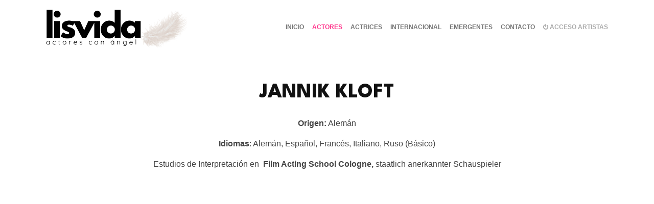

--- FILE ---
content_type: text/html; charset=UTF-8
request_url: https://lisvida.com/es/actores/jannik-kloft-364
body_size: 2713
content:
<!doctype html>
<html lang="es">

<head>
    <!-- title -->
<title>JANNIK KLOFT | Actores | La Divina</title>
<base href="https://lisvida.com/" />

<!-- meta -->
<meta charset="utf-8">
<meta name="viewport" content="width=device-width, initial-scale=1">

<meta name="keywords" content="" />
<meta name="description" content="Jannik Kolft actor internacional, represnetante Lis Vida, "/>

<link rel="apple-touch-icon" sizes="57x57" href="frontend/assets/img/favicons/apple-touch-icon-57x57.png">
<link rel="apple-touch-icon" sizes="60x60" href="frontend/assets/img/favicons/apple-touch-icon-60x60.png">
<link rel="apple-touch-icon" sizes="72x72" href="frontend/assets/img/favicons/apple-touch-icon-72x72.png">
<link rel="apple-touch-icon" sizes="76x76" href="frontend/assets/img/favicons/apple-touch-icon-76x76.png">
<link rel="apple-touch-icon" sizes="114x114" href="frontend/assets/img/favicons/apple-touch-icon-114x114.png">
<link rel="apple-touch-icon" sizes="120x120" href="frontend/assets/img/favicons/apple-touch-icon-120x120.png">
<link rel="apple-touch-icon" sizes="144x144" href="frontend/assets/img/favicons/apple-touch-icon-144x144.png">
<link rel="apple-touch-icon" sizes="152x152" href="frontend/assets/img/favicons/apple-touch-icon-152x152.png">
<link rel="apple-touch-icon" sizes="180x180" href="frontend/assets/img/favicons/apple-touch-icon-180x180.png">
<link rel="icon" type="image/png" href="frontend/assets/img/favicons/favicon-32x32.png" sizes="32x32">
<link rel="icon" type="image/png" href="frontend/assets/img/favicons/android-chrome-192x192.png" sizes="192x192">
<link rel="icon" type="image/png" href="frontend/assets/img/favicons/favicon-96x96.png" sizes="96x96">
<link rel="icon" type="image/png" href="frontend/assets/img/favicons/favicon-16x16.png" sizes="16x16">
<link rel="manifest" href="frontend/assets/img/favicons/manifest.json">
<link rel="mask-icon" href="frontend/assets/img/favicons/safari-pinned-tab.svg" color="#303030">
<link rel="shortcut icon" href="frontend/assets/img/favicons/favicon.ico">
<meta name="msapplication-TileColor" content="#da532c">
<meta name="msapplication-TileImage" content="frontend/assets/img/favicons/mstile-144x144.png">
<meta name="msapplication-config" content="frontend/assets/img/favicons/browserconfig.xml">
<meta name="theme-color" content="#ffffff">

<link rel="preconnect" href="https://fonts.googleapis.com">
<link rel="preconnect" href="https://fonts.gstatic.com" crossorigin>
<link rel="preconnect" href="https://fonts.googleapis.com">
<link rel="preconnect" href="https://fonts.gstatic.com" crossorigin>
<link href="https://fonts.googleapis.com/css2?family=League+Spartan:wght@300;400;700;800&Open+Sans:wght@300;400;600;700&display=swap" rel="stylesheet">

<link rel="stylesheet" href='frontend/assets/css/font-awesome.min.css' type="text/css" media="screen" />

<link href="frontend/css/bootstrap.min.css" rel="stylesheet" >
<link href="frontend/css/custom.css?v=20260122130834" rel="stylesheet" >
<!-- we're importing our css from a single file, you can load whatever styles you want individually if required -->
<!-- <link rel="stylesheet" href='frontend/assets/css/style-200806.css' type="text/css" media="screen" /> -->








<script>
  (function(i,s,o,g,r,a,m){i['GoogleAnalyticsObject']=r;i[r]=i[r]||function(){
  (i[r].q=i[r].q||[]).push(arguments)},i[r].l=1*new Date();a=s.createElement(o),
  m=s.getElementsByTagName(o)[0];a.async=1;a.src=g;m.parentNode.insertBefore(a,m)
  })(window,document,'script','//www.google-analytics.com/analytics.js','ga');

  ga('create', 'UA-46339151-2', 'lisvida.com');
  ga('send', 'pageview');

</script>

<div id="fb-root"></div>
<script>(function(d, s, id) {
  var js, fjs = d.getElementsByTagName(s)[0];
  if (d.getElementById(id)) return;
  js = d.createElement(s); js.id = id;
  js.src = "//connect.facebook.net/es_ES/all.js#xfbml=1";
  fjs.parentNode.insertBefore(js, fjs);
}(document, 'script', 'facebook-jssdk'));</script>
</head>
<!-- /head -->

<body>

    <header id="header" >

    <nav class="navbar fixed-top navbar-expand-lg navbar-light bg-white">
        <div class="container">
                        <a class="navbar-brand" href="es">
                <img src="frontend/assets/img/logo2-lisvida.png?v=20231120"  />
            </a>
            <button class="navbar-toggler" type="button" data-bs-toggle="collapse" data-bs-target="#navbarSupportedContent" aria-controls="navbarSupportedContent" aria-expanded="false" aria-label="Toggle navigation">
                <i class="fa fa-bars"></i> Menú
            </button>
            <div class="collapse navbar-collapse" id="navbarSupportedContent">
                <ul class="navbar-nav ms-auto mb-2 mb-lg-0">
                    <li class="nav-item">
                        <a class="nav-link " aria-current="page" href="es">Inicio</a>
                    </li>
                    
                                            <li class="nav-item">
                            <a href="es/actores" class="nav-link active">
                                Actores                            </a>
                        </li>
                        <li class="nav-item">
                            <a href="es/actrices" class="nav-link ">
                                Actrices                            </a>
                        </li>
                        <li class="nav-item">
                            <a href="es/internacional" class="nav-link ">
                                Internacional                            </a>
                        </li>
                        <li class="nav-item">
                            <a href="https://ladivinactors.com/es/actores?zona=all&gender=all" class="nav-link">
                                Emergentes                            </a>
                        </li>
                                                                                    <li class="nav-item">
                        <a href="es/contacto" class="nav-link ">
                            Contacto                        </a>
                    </li>
                    <li class="nav-item">
                        <a href="es/account/login" class="nav-link nav-link-login">
                            <i class="fa fa-power-off"></i> Acceso artistas
                        </a>
                    </li>
                </ul>
            </div>
        </div>
    </nav>


</header>
    <div id="body-content" class="py-5">
    	<div class="container mb-5">
    <div class="row">
        <div class="col-12">
            <div class="">
                <h1 class="mb-4 text-center">JANNIK KLOFT</h1>
                
                                <div class="mb-5">
                    <p style="text-align: center;"><strong>Origen:</strong> Alemán</p>
<p style="text-align: center;"><strong>Idiomas</strong>: Alemán, Español, Francés, Italiano, Ruso (Básico)</p>
<p style="text-align: center;">Estudios de Interpretación en  <strong>Film Acting School Cologne, </strong>staatlich anerkannter Schauspieler</p>
<p><span style="color: #333333; font-family: 'Roboto Condensed', sans-serif; font-size: 13px;"> </span></p>                </div>
                            </div>
        </div>
    </div>
</div>
<div class="container-fluid">
    <div class="row">
        <div class="col-12">
                <section class="mb-5">
                    <div class="row justify-content-center">
                                                                        <div class="col-auto mb-4 actor_multimedia_element_list">
                                                                        <iframe width="560" height="400" src="https://www.youtube.com/embed/uPlFZQcw9UY" frameborder="0" allow="accelerometer; autoplay; encrypted-media; gyroscope; picture-in-picture" allowfullscreen></iframe>
                                                                    </div>
                                                    <div class="col-auto mb-4 actor_multimedia_element_list">
                                                                        <iframe width="560" height="400" src="https://www.youtube.com/embed/YsIx1CCxy30" frameborder="0" allow="accelerometer; autoplay; encrypted-media; gyroscope; picture-in-picture" allowfullscreen></iframe>
                                                                    </div>
                                                    <div class="col-auto mb-4 actor_multimedia_element_list">
                                                                        <iframe width="560" height="400" src="https://www.youtube.com/embed/V9lcUECQsWs" frameborder="0" allow="accelerometer; autoplay; encrypted-media; gyroscope; picture-in-picture" allowfullscreen></iframe>
                                                                    </div>
                                                                
                                                            <div class="col-auto mb-4 actor_multimedia_element_list">

                                                                            <a rel="prettyPhoto[actor_364]" href="https://ladivina.b-cdn.net/media/actores/multimedia/6073285573d8abac7f4b4a8d5e80f339.jpg">
                                            <img src="https://ladivina.b-cdn.net/media/actores/multimedia/x400/6073285573d8abac7f4b4a8d5e80f339.jpg" alt="JANNIK KLOFT" />
                                            <span class="magnify"><i class="fa fa-picture-o"></i></span>
                                        </a>
                                                                    </div>
                                                            <div class="col-auto mb-4 actor_multimedia_element_list">

                                                                            <a rel="prettyPhoto[actor_364]" href="https://ladivina.b-cdn.net/media/actores/multimedia/3f9a8ba99925f0af1d02c3790433997c.jpg">
                                            <img src="https://ladivina.b-cdn.net/media/actores/multimedia/x400/3f9a8ba99925f0af1d02c3790433997c.jpg" alt="JANNIK KLOFT" />
                                            <span class="magnify"><i class="fa fa-picture-o"></i></span>
                                        </a>
                                                                    </div>
                                                            <div class="col-auto mb-4 actor_multimedia_element_list">

                                                                            <a rel="prettyPhoto[actor_364]" href="https://ladivina.b-cdn.net/media/actores/multimedia/29cadae9346232b1c371f2b308fd9b47.jpg">
                                            <img src="https://ladivina.b-cdn.net/media/actores/multimedia/x400/29cadae9346232b1c371f2b308fd9b47.jpg" alt="JANNIK KLOFT" />
                                            <span class="magnify"><i class="fa fa-picture-o"></i></span>
                                        </a>
                                                                    </div>
                                                            <div class="col-auto mb-4 actor_multimedia_element_list">

                                                                            <a rel="prettyPhoto[actor_364]" href="https://ladivina.b-cdn.net/media/actores/multimedia/83cbba589b9d1accea7757118609aff5.jpg">
                                            <img src="https://ladivina.b-cdn.net/media/actores/multimedia/x400/83cbba589b9d1accea7757118609aff5.jpg" alt="JANNIK KLOFT" />
                                            <span class="magnify"><i class="fa fa-picture-o"></i></span>
                                        </a>
                                                                    </div>
                                                            <div class="col-auto mb-4 actor_multimedia_element_list">

                                                                            <a rel="prettyPhoto[actor_364]" href="https://ladivina.b-cdn.net/media/actores/multimedia/ea33ecad6c421ccf1de2231147ff51f2.jpg">
                                            <img src="https://ladivina.b-cdn.net/media/actores/multimedia/x400/ea33ecad6c421ccf1de2231147ff51f2.jpg" alt="JANNIK KLOFT" />
                                            <span class="magnify"><i class="fa fa-picture-o"></i></span>
                                        </a>
                                                                    </div>
                                                            <div class="col-auto mb-4 actor_multimedia_element_list">

                                                                            <a rel="prettyPhoto[actor_364]" href="https://ladivina.b-cdn.net/media/actores/multimedia/838e4b8a1d5879ec32a75e22a74aa89d.jpg">
                                            <img src="https://ladivina.b-cdn.net/media/actores/multimedia/x400/838e4b8a1d5879ec32a75e22a74aa89d.jpg" alt="JANNIK KLOFT" />
                                            <span class="magnify"><i class="fa fa-picture-o"></i></span>
                                        </a>
                                                                    </div>
                                                            <div class="col-auto mb-4 actor_multimedia_element_list">

                                                                            <a rel="prettyPhoto[actor_364]" href="https://ladivina.b-cdn.net/media/actores/multimedia/40cf1340582828cd0db5d300d71bd056.jpg">
                                            <img src="https://ladivina.b-cdn.net/media/actores/multimedia/x400/40cf1340582828cd0db5d300d71bd056.jpg" alt="JANNIK KLOFT" />
                                            <span class="magnify"><i class="fa fa-picture-o"></i></span>
                                        </a>
                                                                    </div>
                                                            <div class="col-auto mb-4 actor_multimedia_element_list">

                                                                            <a rel="prettyPhoto[actor_364]" href="https://ladivina.b-cdn.net/media/actores/multimedia/9855399c404d100e27b11816af76da71.jpg">
                                            <img src="https://ladivina.b-cdn.net/media/actores/multimedia/x400/9855399c404d100e27b11816af76da71.jpg" alt="JANNIK KLOFT" />
                                            <span class="magnify"><i class="fa fa-picture-o"></i></span>
                                        </a>
                                                                    </div>
                                                            <div class="col-auto mb-4 actor_multimedia_element_list">

                                                                            <a rel="prettyPhoto[actor_364]" href="https://ladivina.b-cdn.net/media/actores/multimedia/c89b09cd194c7154ad1fc45aefff61ed.jpg">
                                            <img src="https://ladivina.b-cdn.net/media/actores/multimedia/x400/c89b09cd194c7154ad1fc45aefff61ed.jpg" alt="JANNIK KLOFT" />
                                            <span class="magnify"><i class="fa fa-picture-o"></i></span>
                                        </a>
                                                                    </div>
                            
                        </div>
                                    </section>

                <div class="text-center">

                    <a class="btn btn-dorado" href="es/actores"><i class="fa fa-arrow-left"></i> Actores</a>
                </div>
        </div>
    </div>
</div>    </div>
    
    <!-- footer -->
<footer id="footer" class="text-center mt-4">
    <div class="mb-4">
                <a href="es">
            <img src="frontend/assets/img/logofooter-lisvida.png?v=20231120" style="max-height: 200px;" />
        </a>
    </div>
        <section id="copyright" >
                <p>
                    <i class="fa fa-envelope-o"></i> lis.vida@gmail.com | <a href="es/aviso-legal" title="">Aviso Legal</a> | &copy; 2026 Lis Vida | <i class="fa fa-cog"></i> Desarrollado por webnovant.com                </p>
        </section>
</footer>
<!-- /footer -->

    <script type="text/javascript" src="frontend/assets/js/jquery.3.6.0.js"></script>
    <script type="text/javascript" src="frontend/assets/js/jquery-ui-1.13.2.custom/jquery-ui.js"></script>


    <!-- load scripts -->
    <script src="frontend/js/bootstrap.bundle.min.js" ></script>

    <script type="text/javascript" src="frontend/prettyPhoto/js/jquery.prettyPhoto.js"></script>

    <script>
        var CURRENT_LANG = 'es';
    </script>
    <script type="text/javascript" src="frontend/js/custom.js?v=20260122130834"></script>
	
</body> 
</html>

--- FILE ---
content_type: text/css
request_url: https://lisvida.com/frontend/css/custom.css?v=20260122130834
body_size: 673
content:
@font-face {
    font-family: 'Broadway';
    src: url('../assets/fonts/Broadway.eot?#iefix') format('embedded-opentype'),
    url('../assets/fonts/Broadway.woff') format('woff'),
    url('../assets/fonts/Broadway.ttf')  format('truetype'),
    url('../assets/fonts/Broadway.svg#Broadway') format('svg');
    font-weight: normal;
    font-style: normal;
}
body {
    font-family: 'Open Sans', sans-serif;
    border-top: 4px solid #FF338A;
    padding-top: 106px;
    color: #444444;
}
img {
    max-width: 100%;
}
a {
    color: #FF338A;
}
a:hover {
    color: #000;
}
.bg-lis-vida-1 {
    padding: 150px 0px;
    background-repeat: no-repeat;
    background-position: center center;
    background-size: cover;
    max-width: 1900px;
    margin: 0 auto;
  }
  .bg-lis-vida-2 {
    background-repeat: no-repeat;
    background-position: center center;
    background-size: cover;
    min-height: 600px;
  }

h1, .h1 {
    color: #111;
    font-family: 'League Spartan',sans-serif;
    text-transform: none;
    font-weight: 800;
}
.color-fucsia {
color: #FF338A;
}
.text-broadway {
    font-family: 'Open Sans',sans-serif;
    text-transform: uppercase;
}
.navbar-brand img {
    height: 80px;
}
.navbar-light .navbar-nav .nav-link {
    text-transform: uppercase;
    font-size: 12px;
    font-weight: 600;
}
.navbar-light .navbar-nav .nav-link.nav-link-login {
    color: #aaa;
}
.navbar-light .navbar-nav .nav-link.active {
    color: #FF338A;
}
.navbar-light .navbar-toggler {
    text-transform: uppercase;
    font-size: 12px;
    font-weight: 600;
    border-color: #FF338A;
    color: #FF338A;
}
#copyright {
    font-size: 12px;
    color: #888;
}
#copyright a {
    color: #888;
}
#body-content {

}
.bg-dorado {
    background-color: #FF338A;
    color: #fff;
}
.btn-dorado {
    background-color: #FF338A;
    color: #fff;
}
.btn-dorado:hover {
    background-color: #000;
    color: #fff;
}
/* offset-x | offset-y | blur-radius | spread-radius | color */
.custombox {
    box-shadow: 5px 5px 0px 0px #FF338A;
}

.home-banner-actores a {
    text-decoration: none;
    text-transform: uppercase;
    font-size: 14px;
    font-weight: 600;
    color: #FF338A;
}
.home-banner-actores a img {

}
.figuracion_element_list {

}
.figuracion_element_list a {
    text-decoration: none;
    text-transform: uppercase;
    font-size: 14px;
    font-weight: 600;
    color: #FF338A;
}
.actor_element_list a {
    text-decoration: none;
    text-transform: uppercase;
    font-size: 14px;
    font-weight: 600;
    color: #FF338A;
    text-align: center;
}

.nav-zonas-actores .nav-link {
    color: #444;
    text-transform: uppercase;
    font-size: 14px;
}
.nav-zonas-actores .nav-link.active {
    color: #FF338A;
}
.actor_multimedia_element_list {
    position: relative;
}
.actor_multimedia_element_list span.magnify {
    position: absolute;
    z-index: 105;
    font-size: 20px;
    font-weight: 100 !important;
    color: #ffffff;
    top: 10px;
    right: 10px;
    width: 30px;
    height: 30px;
    color: #FF338A;

    display: none;
}

.widget_dashboard {
    background: #fafafa;
    border: 1px solid #eaeaea;
}


.widget_dashboard:hover, .widget_dashboard.active {
    background: rgba(204, 180, 108, 0.84);
    color: #ffffff;
}
.widget_dashboard a {
    display: block;
    text-align: center;
    padding: 30px 10px;
    font-size: 20px;
    text-decoration: none;
}
.widget_dashboard a i {
    display: block;
}

.widget_dashboard a:hover , .widget_dashboard.active a {
    color: #ffffff;

}

@media (min-width: 576px) {
    .bg-lis-vida-1 {
        padding: 200px 0px;
      }
}
@media (min-width: 992px) {
    .bg-lis-vida-1 {
        padding: 250px 0px;
      }
}
@media (min-width: 1200px) {
    .bg-lis-vida-1 {
        padding: 300px 0px;
      }
}

--- FILE ---
content_type: text/plain
request_url: https://www.google-analytics.com/j/collect?v=1&_v=j102&a=738368299&t=pageview&_s=1&dl=https%3A%2F%2Flisvida.com%2Fes%2Factores%2Fjannik-kloft-364&ul=en-us%40posix&dt=JANNIK%20KLOFT%20%7C%20Actores%20%7C%20La%20Divina&sr=1280x720&vp=1280x720&_u=IEBAAAABAAAAACAAI~&jid=1086193869&gjid=2088573217&cid=928139069.1769083716&tid=UA-46339151-2&_gid=249133315.1769083716&_r=1&_slc=1&z=627547290
body_size: -449
content:
2,cG-6M86L0EHKD

--- FILE ---
content_type: text/javascript
request_url: https://lisvida.com/frontend/js/custom.js?v=20260122130834
body_size: 1402
content:

function toggle_div(element_ref)
{
    if ($(element_ref).is(':visible'))
    {
        $(element_ref).slideUp();
    } else
    {
        $(element_ref).slideDown();
    }
}   

 function actores_enable_password_field() {
        jQuery("input[name='actores_password']").removeAttr('disabled');
        jQuery("input[name='actores_password']").val('');
    }

    function add_actores_videos_field() {
        var html_copy = jQuery(".actores_videos_news_copy").html();
        jQuery(".actores_videos_container").append(html_copy);
    }
    function actores_multimedia_delete(id) {
        jQuery.get( CURRENT_LANG+'/account/actores_multimedia_delete/'+id, function( data ) {
            var response = jQuery.parseJSON(data);

            jQuery('.actores_multimedia_id_'+id).remove();
        });
    }

    function open_form_project_folder_add_edit(){
        var current_project_id = jQuery('select[name=project]').val();

        var $form = jQuery(".form-project_folder_add_edit");
        $form.find('input[name=projects_folders_project]').val(current_project_id);
        jQuery('#modal_project_folder_add_edit').modal('show');
    }

    function event_submit_form_project_add_edit()
    {
        jQuery(".form-project_add_edit").submit(function (event) {

            /* stop form from submitting normally */
            event.preventDefault();

            /* get some values from elements on the page: */
            var $form = jQuery(this);


            $button_submit = $form.find('.button_submit');
            $button_submit.attr("disabled", "disabled");

            /* Send the data using post */
            var posting = jQuery.post(CURRENT_LANG + '/artists/project_add_edit_process', $form.serialize());

            /* Put the results in a div */
            posting.done(function (data) {
                var response = jQuery.parseJSON(data);

                $button_submit.removeAttr('disabled');

                if (response.status == 'ok')
                {
                    jQuery('#modal_project_add_edit').modal('hide');
                    jQuery('select[name=project]').append('<option value="'+(response.project.projects_id)+'">'+(response.project.projects_name)+'</option>').val(response.project.projects_id);
                    update_select_projects_folders();
                }
                else {
                    if (response.status == 'ko')
                    {
                        alert(response.message);
                    }
                    else
                    {
                        alert(TRANSLATE_57);
                    }
                }
            });
        });
    }
    function event_submit_form_project_folder_add_edit()
    {
        jQuery(".form-project_folder_add_edit").submit(function (event) {

            /* stop form from submitting normally */
            event.preventDefault();

            /* get some values from elements on the page: */
            var $form = jQuery(this);


            $button_submit = $form.find('.button_submit');
            $button_submit.attr("disabled", "disabled");

            /* Send the data using post */
            var posting = jQuery.post(CURRENT_LANG + '/artists/project_folder_add_edit_process', $form.serialize());

            /* Put the results in a div */
            posting.done(function (data) {
                var response = jQuery.parseJSON(data);

                $button_submit.removeAttr('disabled');

                if (response.status == 'ok')
                {
                    jQuery('#modal_project_folder_add_edit').modal('hide');
                    update_select_projects_folders();

                }
                else {
                    if (response.status == 'ko')
                    {
                        alert(response.message);
                    }
                    else
                    {
                        alert(TRANSLATE_57);
                    }
                }
            });
        });
    }

    function event_submit_form_save_fav_searches()
    {
        jQuery(".form-save_fav_searches").submit(function (event) {

            /* stop form from submitting normally */
            event.preventDefault();

            /* get some values from elements on the page: */
            var $form = jQuery(this);


            $button_submit = $form.find('.button_submit');
            $button_submit.attr("disabled", "disabled");

            /* Send the data using post */
            var posting = jQuery.post(CURRENT_LANG + '/artists/save_fav_searches', $form.serialize());

            /* Put the results in a div */
            posting.done(function (data) {
                var response = jQuery.parseJSON(data);

                $button_submit.removeAttr('disabled');

                if (response.status == 'ok')
                {
                    jQuery('#modal_form_save_fav_searches').modal('hide');
                    jQuery('.ul-artists_fav_searches').append('<li><a href="'+CURRENT_LANG+'/artists/dashboard?'+response.artists_fav_search.artists_fav_searches_params+'">'+response.artists_fav_search.artists_fav_searches_name+'</a></li>');

                }
                else {
                    if (response.status == 'ko')
                    {
                        alert(response.message);
                    }
                    else
                    {
                        alert(TRANSLATE_57);
                    }
                }
            });
        });
    }

    function update_select_projects_folders()
    {
        var current_project_id = jQuery('select[name=project]').val();

        if(current_project_id)
        {
            jQuery('select[name=project_folder]').empty().append('<option value="">Cargando...</option>');

            jQuery.ajax({
                url: CURRENT_LANG + "/artists/get_projects_folders_by_project?project=" + current_project_id,
                global: false,
                type: "GET",
                dataType: "html",
                success: function (data) {
                    var response = JSON.parse(data);
                    if (response.status == 'ok') {
                        var folders = response.folders;
                        jQuery('select[name=project_folder]').empty();
                        var count_i = 1;
                        for (folder in folders) {
                            jQuery('select[name=project_folder]').append('<option value="' + folders[folder].projects_folders_id + '">' + folders[folder].projects_folders_name + '</option>');

                            count_i++;
                        }
                    }
                    else {
                        alert(response.message);
                    }

                }
            });
        }
        else
        {
            jQuery('select[name=project_folder]').empty().append('<option value="">Ninguna</option>');
        }


    }



    function projects_folders_artists_toggle(actor_id,folder_id)
    {
        var $link = jQuery('.link-projects_folders_artists_toggle-'+actor_id+'-'+folder_id);

        var actor_id = $link.data('actor');
        var folder_id = $link.data('folder');
        var folder_name = $link.data('folder_name');

        jQuery.ajax({
            url: CURRENT_LANG + "/artists/projects_folders_artists_toggle?actor=" + actor_id+"&folder="+folder_id,
            global: false,
            type: "GET",
            dataType: "html",
            success: function (data) {
                var response = JSON.parse(data);
                if (response.status == 'ok') {
                    if(response.new_status == 'inserted')
                    {
                        $link.removeClass('text-success').addClass('text-danger').html('<i class="fa fa-check-square"></i> Quitar de '+folder_name);
                    }
                    else {
                        $link.removeClass('text-danger').addClass('text-success').html('<i class="fa fa-square-o"></i> Añadir a '+folder_name);
                    }
                }
                else {
                    alert(response.message);
                }

            }
        });
    }

    jQuery(function() {

        event_submit_form_project_add_edit();
        event_submit_form_project_folder_add_edit();
        event_submit_form_save_fav_searches();

        jQuery( ".sortable" ).sortable({
            update: function(event, ui) {
                var resultat = jQuery('.sortable').sortable('toArray');
                var string_to_send = '';
                for (var i = 0;i<=resultat.length-1;i++) {
                    string_to_send = string_to_send+resultat[i]+';';
                }
                jQuery.ajax({
                    url: CURRENT_LANG+"/account/actores_update_orders_multimedia",
                    context: document.body,
                    type: "POST",
                    dataType: "html",
                    data: "string_ids="+string_to_send,
                    success: function(response){

                    }
                });
            }
        });
    });
